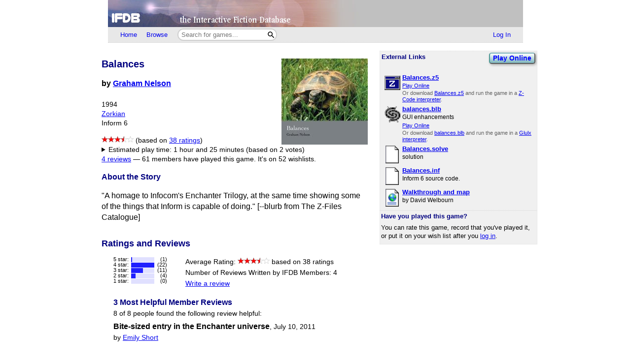

--- FILE ---
content_type: text/html; charset=utf-8
request_url: https://ifdb.org/viewgame?id=x6ne0bbd2oqm6h3a
body_size: 13960
content:
<html lang="en">
<head>
    <meta charset="utf-8">
    <link rel="apple-touch-icon" sizes="180x180" href="/favicons/apple-touch-icon.png">
    <link rel="icon" type="image/png" sizes="32x32" href="/favicons/favicon-32x32.png">
    <link rel="icon" type="image/png" sizes="16x16" href="/favicons/favicon-16x16.png">
    <link rel="manifest" href="/favicons/site.webmanifest">
    <link rel="shortcut icon" href="/favicon.ico">
    <meta name="theme-color" content="#000000">

   <link rel="search" type="application/opensearchdescription+xml"
         title="IFDB Search Plugin"
         href="https://ifdb.org/plugins/ifdb-opensearchdesc.xml">
   <script src="/ifdbutil.js?t=1736157376"></script>
   <meta name="description" content="IFDB is a game catalog and recommendation engine for Interactive Fiction, also known as Text Adventures. IFDB is a collaborative, wiki-style community project.  Members can contribute game listings, reviews, recommendations, and more.">
   <title>Balances - Details</title>
   <link rel="stylesheet" href="/ifdb.css?t=1755109851">   <script type="module" src="/viewgame.js?t=1731687198"></script><meta property="og:site_name" content="IFDB" /><meta property="og:type" content="website" /><meta property="og:url" content="https://ifdb.org/viewgame?id=x6ne0bbd2oqm6h3a" /><meta property="og:title" content="Balances" /><meta property="og:description" content="&quot;A homage to Infocom&#039;s Enchanter Trilogy, at the same time showing some of the things that Inform is capable of doing.&quot; [--blurb from The Z-Files Catalogue]" /><meta property="og:image" content="https://ifdb.org/coverart?id=x6ne0bbd2oqm6h3a&amp;version=12"/><link rel="canonical" href="https://ifdb.org/viewgame?id=x6ne0bbd2oqm6h3a" />
<script type="text/javascript" nonce="DAuPH7ER">
function checkReadMoreSections() {
    const windowHeight = window.outerHeight ?
        Math.min(window.innerHeight, window.outerHeight)
        : window.innerHeight;
    document.querySelectorAll('.readMore').forEach(section => {
        const expand = section.querySelector('.expand');
        if (!section.style.maxHeight && section.scrollHeight > windowHeight * 0.8) {
            expand.style.display = 'block';
        } else {
            expand.style.display = '';
        }
    })
}

addEventListener('resize', checkReadMoreSections);

addEventListener('DOMContentLoaded', () => {
    document.querySelectorAll('.readMore').forEach(section => {
        const expand = section.querySelector('.expand');
        const button = expand.querySelector('button');
        button.addEventListener('click', () => {
            expand.style.display = '';
            section.style.maxHeight = section.scrollHeight + 'px';
            section.addEventListener('transitionend', () => {
                section.style.maxHeight = 'max-content';
            });
        });
    });
    checkReadMoreSections();
})
</script>
   <script type="text/javascript" nonce="DAuPH7ER">
<!--

function ckboxGetObj(id)
{
    return document.getElementById('ckBox' + id);
}

function ckboxClick(id, onUpdateFunc)
{
    const elem = ckboxGetObj(id);
    if (onUpdateFunc)
        onUpdateFunc(id, elem.checked);
}
//-->
</script>
   <meta name="viewport" content="width=device-width, initial-scale=1.0">
   </head>
<body>

<div class="topctl">
    <a href="/" aria-label="Home">
        <div class="topbar"></div>
    </a>
    <div id="main-nav-wrapper" class="prerender-moderate">
        <nav id="main-nav" class="main-nav">
            <div class="nav-left">
                <a id="topbar-home" href="/">Home</a>
                <a id="topbar-browse" href="/search?browse">Browse</a>
                <form class= "searchbar-wrapper" method="get" action="/search" name="search" role="search">
                        <input id="topbar-searchbar" type="search" name="searchbar" placeholder="Search for games...">
                        <button id="topbar-search-go-button" aria-label="Search"></button>
                </form>
            </div>
            <div class="nav-right">
                <ul>
                                    <li><a id="topbar-login" class="login-link" href="/login?dest=home">Log In</a></li>
                                </ul>
            </div>
        </nav>
        </div>
</div>

<script nonce="DAuPH7ER">
    function ToggleMobileMenu() {
        document.querySelector('#main-nav ul').classList.toggle('mobile-hidden');
        document.querySelector('.login-link').classList.toggle('mobile-hidden');
        document.querySelectorAll('#mobile-menu-toggle-button img').forEach(item => item.classList.toggle('mobile-hidden'));
    }

    (()=> {

    // The mobile menu should be closed by default
    ToggleMobileMenu();

    // If javascript is enabled, un-hide the mobile menu button & add the 'mobile-menu' class to the main nav wrapper,
    const toggle = document.querySelector('#mobile-menu-toggle-button');
    if (toggle) {
        toggle.addEventListener('click', function () { ToggleMobileMenu(); });    
        toggle.classList.remove('hidden');
        document.querySelector('#main-nav-wrapper').classList.add('mobile-menu');
    }

})()

</script>

<div class="main">
<script type="text/javascript" nonce="DAuPH7ER">
<!--

function sendReviewVote(reviewID, vote)
{
    jsonSend(`reviewvote?id=${reviewID}&vote=${vote}`,
             `voteMsg_${reviewID}`,
             () => displayReviewVote(reviewID, vote));
}
function displayReviewVote(reviewID, vote)
{
    if (vote != null)
    {
        if (vote == "R")
        {
            document.getElementById("voteStat_" + reviewID).innerHTML = "";
            document.getElementById("voteRemove_" + reviewID).innerHTML = "";
        }
        else {
            document.getElementById("voteStat_" + reviewID).innerHTML =
                    "<br>(You voted "
                    + (vote == 'Y' ? "Yes" : "No")
                    + ")";
            document.getElementById("voteRemove_" + reviewID).innerHTML = "<a href=\"needjs\">Remove vote</a> &nbsp; ";
            document.getElementById("voteRemove_" + reviewID).querySelector('a').addEventListener('click', function (event) {
                event.preventDefault();
                sendReviewVote(reviewID, 'R');
            })
        }
    }
    else {
        document.getElementById("voteRemove_" + reviewID).innerHTML = "";
    }
}


var curPopupMenu = null;
function popVoteMenu(reviewID)
{
    closePopupMenu(null);
    curPopupMenu = document.getElementById("voteMenu_" + reviewID);
    curPopupMenu.style.display = "inline";
}

var oldDocMouseDown = document.onmousedown;
document.onmousedown = mdClosePopupMenu;
function mdClosePopupMenu(event)
{
    var targ;
    if (!event)
        event = window.event;
    if (event.target)
        targ = event.target;
    else if (event.srcElement)
        targ = event.srcElement;
    else if (targ.nodeType == 3)
        targ = targ.parentNode;
    while (targ != null && targ != curPopupMenu)
        targ = targ.parentNode;

    closePopupMenu(targ);
    if (oldDocMouseDown)
        oldDocMouseDown();
}
function closePopupMenu(targ)
{
    if (curPopupMenu)
    {
        if (targ != curPopupMenu)
        {
            curPopupMenu.style.display = "none";
            curPopupMenu.parentNode.style.display = "none";
            curPopupMenu.parentNode.style.display = "inline";
            curPopupMenu = null;
        }
    }
}
function popupMenuKey(e, id)
{
    var ch = (window.event || e.keyCode ? e.keyCode : e.which);
    if (ch == 27)
    {
        closePopupMenu(null);
        document.getElementById('voteMenuLink_' + id).focus();
        return false;
    }
    return true;
}

//-->
</script>
<style nonce="DAuPH7ER">
.reviews__moreOptions {
    display: inline;
    position: relative;
}
.reviews__voteMenu {
    display: none;
    position: absolute;
    left: 0px;
    z-index: 20000;
}
.reviews__separator {
    height: 1ex;
}
</style>
<div id='viewgame-body'>
<div class="downloadfloat">    <div class="readMore">
    <section class="downloads" id="externalLinks">
        <div>
              <h3>External Links</h3>
                    <div class='viewgame__foundGame'><a href="https://iplayif.com/?story=https%3A%2F%2Fifarchive.org%2Fif-archive%2Fgames%2Fzcode%2FBalances.z5" target="_blank" title="Play this game right now in your browser, using the Parchment interpreter. No installation is required." class="fancy-button viewgame__playOnline">Play Online</a><br></div>                 </div>

                   <ul class="downloadlist"><li><a href="https://ifarchive.org/if-archive/games/zcode/Balances.z5"><img class="fileIcon" src="fileformat?geticon=6"></a><div class='downloaditem'>
              <a href="https://ifarchive.org/if-archive/games/zcode/Balances.z5"><b>Balances.z5</b></a><br><div class='details'><a href='https://iplayif.com/?story=https%3A%2F%2Fifarchive.org%2Fif-archive%2Fgames%2Fzcode%2FBalances.z5'>Play Online</a></div><span class=fmtnotes>Or download <a href="https://ifarchive.org/if-archive/games/zcode/Balances.z5">Balances.z5</a> and run the game in a <a href="https://www.ifwiki.org/Z-code_interpreters">Z-Code interpreter</a>.</span></div></li><li><a href="https://ifarchive.org/if-archive/games/glulx/balances.blb"><img class="fileIcon" src="fileformat?geticon=29"></a><div class='downloaditem'>
              <a href="https://ifarchive.org/if-archive/games/glulx/balances.blb"><b>balances.blb</b></a><br><span class=dlnotes>GUI enhancements<br></span><div class='details'><a href='https://iplayif.com/?story=https%3A%2F%2Fifarchive.org%2Fif-archive%2Fgames%2Fglulx%2Fbalances.blb'>Play Online</a></div><span class=fmtnotes>Or download <a href="https://ifarchive.org/if-archive/games/glulx/balances.blb">balances.blb</a> and run the game in a <a href="https://www.ifwiki.org/Glulx_interpreters">Glulx interpreter</a>.</span></div></li><li><a href="https://ifarchive.org/if-archive/solutions/Balances.solve"><img class="fileIcon" src="fileformat?geticon=20"></a><div class='downloaditem'>
              <a href="https://ifarchive.org/if-archive/solutions/Balances.solve"><b>Balances.solve</b></a><br><span class=dlnotes>solution<br></span></div></li><li><a href="https://ifarchive.org/if-archive/games/source/inform/Balances.inf"><img class="fileIcon" src="fileformat?geticon=10"></a><div class='downloaditem'>
              <a href="https://ifarchive.org/if-archive/games/source/inform/Balances.inf"><b>Balances.inf</b></a><br><span class=dlnotes>Inform 6 source code.<br></span></div></li><li><a href="http://plover.net/~davidw/sol/b/balan94.html"><img class="fileIcon" src="fileformat?geticon=35"></a><div class='downloaditem'>
              <a href="http://plover.net/~davidw/sol/b/balan94.html"><b>Walkthrough and map</b></a><br><span class=dlnotes>by David Welbourn<br></span></div></li></ul>    </section>
    <div class="expand"><button>Read More</button></div>
    </div>

   
        <table class=gamerightbar>
   <tr>
      <td>
         <h3>Have you played this game?</h3>
            You can rate this game, record that you've played it, or put it on your wish list after you <a href="login?dest=viewgame?id=x6ne0bbd2oqm6h3a">log in</a>.      </td>
   </tr>
</table>

    </div>

<div class='viewgame__mainSummary'>
                 <p>
         <section id="viewgame__header" cellspacing=0 cellpadding=0 border=0>
                          <div class=coverart>

              <a href="/viewgame?coverart&id=x6ne0bbd2oqm6h3a&ldesc">
                 <style nonce='DAuPH7ER'>.coverart__img { max-width: 35vw; height: auto; }</style><img class='coverart__img' loading='lazy' srcset="/coverart?id=x6ne0bbd2oqm6h3a&thumbnail=175x175&version=12, /coverart?id=x6ne0bbd2oqm6h3a&thumbnail=263x263&version=12 1.5x, /coverart?id=x6ne0bbd2oqm6h3a&thumbnail=350x350&version=12 2x, /coverart?id=x6ne0bbd2oqm6h3a&thumbnail=525x525&version=12 3x" src="/coverart?id=x6ne0bbd2oqm6h3a&thumbnail=175x175&version=12" height=175 width=175 border=0 alt="">              </a>
           </div>
               
           <div>
              <h1>Balances</h1>

              <b>by <a href="search?searchfor=author%3AGraham+Nelson">Graham Nelson</a></b><br><br>
                  <div class=details>
                                          1994<br>                     <a href="search?searchfor=genre:Zorkian">Zorkian</a><br>                     Inform 6<br>                     <div class='viewgame__externalLinksAnchor viewgame__externalLinksDiv'><a href="https://iplayif.com/?story=https%3A%2F%2Fifarchive.org%2Fif-archive%2Fgames%2Fzcode%2FBalances.z5" target="_blank" title="Play this game right now in your browser, using the Parchment interpreter. No installation is required." class="fancy-button viewgame__playOnline">Play Online</a> | <a href='#externalLinks'>External Links</a></div>              </div>
           </div>
         </section>

                  <p>
         <div class=details>
            <span role='img' class='nobr' aria-label='3&frac12; Stars out of 5'><img height=13 src='/img/star-checked.svg'><img height=13 src='/img/star-checked.svg'><img height=13 src='/img/star-checked.svg'><picture><source srcset='/img/dark-images/star-half-checked.svg' media='(prefers-color-scheme: dark)'><img height=13 class='star-half-checked' src='/img/star-half-checked.svg'></picture><picture><source srcset='/img/dark-images/star-unchecked.svg' media='(prefers-color-scheme: dark)'><img height=13 class='star-unchecked' src='/img/star-unchecked.svg'></picture></span> (based on <a href="viewgame?id=x6ne0bbd2oqm6h3a&ratings" title="View all ratings and reviews for this game">38 ratings</a>)<br><details><summary>Estimated play time: 1 hour and 25 minutes (based on 2 votes)</summary><br>Members voted for the following times for this game:<ul><li><strong>1 hour and 15 minutes</strong> — <a href='showuser?id=1qiuugqh4572tjuv'>Bluegreen</a></li><li><strong>1 hour and 30 minutes</strong> — <a href='showuser?id=z68pyjv4lq0jhjsz'>o0pyromancer0o</a></li></ul></details><a href="viewgame?id=x6ne0bbd2oqm6h3a&reviews">4 reviews</a> &mdash; <a id=playlistCount href='whoselist?game=x6ne0bbd2oqm6h3a&type=playlist' class='silent'>61 members have played this game.</a> <a id=wishlistCount href='whoselist?game=x6ne0bbd2oqm6h3a&type=wishlist' class='silent'>It's on 52 wishlists.</a><script type="text/javascript" nonce="DAuPH7ER">
<!--
function updatePlaylistCount(n)
{
    if (n === null || n === undefined)
        return;
    document.getElementById("playlistCount").innerHTML =
        "" + (n == 0 ? "No" : n) + " member" + (n == 1 ? " has" : "s have")
        + " played this game.";
}
function updateWishlistCount(n)
{
    if (n === null || n === undefined)
        return;
    document.getElementById("wishlistCount").innerHTML =
        (n == 0 ? "It's not on any wish lists yet" :
         "It's on " + n + " wishlist" + (n == 1 ? "." : "s."));
}
</script>
         </div>

         <h3>About the Story</h3>
         <div class="readMore"><p>&quot;A homage to Infocom&#039;s Enchanter Trilogy, at the same time showing some of the things that Inform is capable of doing.&quot; [--blurb from The Z-Files Catalogue]</p>
            <div class="expand"><button>Read More</button></div>
        </div>

</div>


         <a name='memberReviews'></a><h2>Ratings and Reviews</h2><div class=indented><style nonce='DAuPH7ER'>
.viewgame__histogramEnd { padding-left: 2em; }
</style>
<table border=0 cellspacing=0 cellpadding=0><tr valign=top><td valign=top><table class=ratingHistogram border=0 cellspacing=0 cellpadding=0><tr><td>5&nbsp;star:</td><td><div class=ratingHistoBox><div class='ratingHistoBar ratingHistoBar5'><style nonce='DAuPH7ER'>
.ratingHistoBar5 { width: 4%; }
</style>
</div></div></td><td align=right>(1)</td></tr><tr><td>4&nbsp;star:</td><td><div class=ratingHistoBox><div class='ratingHistoBar ratingHistoBar4'><style nonce='DAuPH7ER'>
.ratingHistoBar4 { width: 100%; }
</style>
</div></div></td><td align=right>(22)</td></tr><tr><td>3&nbsp;star:</td><td><div class=ratingHistoBox><div class='ratingHistoBar ratingHistoBar3'><style nonce='DAuPH7ER'>
.ratingHistoBar3 { width: 50%; }
</style>
</div></div></td><td align=right>(11)</td></tr><tr><td>2&nbsp;star:</td><td><div class=ratingHistoBox><div class='ratingHistoBar ratingHistoBar2'><style nonce='DAuPH7ER'>
.ratingHistoBar2 { width: 18%; }
</style>
</div></div></td><td align=right>(4)</td></tr><tr><td>1&nbsp;star:</td><td><div class=ratingHistoBox><div class='ratingHistoBar ratingHistoBar1'><style nonce='DAuPH7ER'>
.ratingHistoBar1 { width: 0%; }
</style>
</div></div></td><td align=right>(0)</td></tr></table></td><td class="viewgame__histogramEnd" valign=top><div class=details>Average Rating: <span role='img' class='nobr' aria-label='3&frac12; Stars out of 5'><img height=13 src='/img/star-checked.svg'><img height=13 src='/img/star-checked.svg'><img height=13 src='/img/star-checked.svg'><picture><source srcset='/img/dark-images/star-half-checked.svg' media='(prefers-color-scheme: dark)'><img height=13 class='star-half-checked' src='/img/star-half-checked.svg'></picture><picture><source srcset='/img/dark-images/star-unchecked.svg' media='(prefers-color-scheme: dark)'><img height=13 class='star-unchecked' src='/img/star-unchecked.svg'></picture></span> based on 38 ratings<br>Number of Reviews Written by IFDB Members: 4<br></div><div class=details><a href="review?id=x6ne0bbd2oqm6h3a&userid=">Write a review</a></div></td></tr></table><h3>3 Most Helpful Member Reviews</h3><div class=smallhead><div class=details>8 of
                  8 people found the following review helpful:
                 </div></div> <b>Bite-sized entry in the Enchanter universe</b><span class=details>, <a class="silent" href="viewgame?id=x6ne0bbd2oqm6h3a&review=14308" title="Direct link to this review">July 10, 2011</a></span><br><div class=smallhead><div class=details>by <a href="showuser?id=4onqcn9pq2wtd3vb">Emily Short</a></div></div><style nonce='DAuPH7ER'>.review__body { max-width: 60ch; }</style><div class="readMore review__body" ><p>Balances is a relatively short, old-fashioned puzzle game set in the world of the <a href="viewgame?id=vu4xhul3abknifcr">Enchanter</a> series and riffing on <a href="viewgame?id=wqsmrahzozosu3r">Spellbreaker</a> in particular: the player must find scrolls, learn their spells, and cast them in order to collect white cubes. It shares a number of design characteristics with those games: rooms represent fairly large open spaces, there are more animal NPCs than humans to interact with, and a loose, playful approach to world-building means that the various areas don&#039;t have a great deal to do with one another. <br> <br>The puzzles are not all fair by modern standards, and it&#039;s easy to lock yourself out of winning by doing things in the wrong order. <span class="spoilerButton" id="a_spoiler0">(<a href="#" data-num='0'>Spoiler - click to show</a>)</span><span class="hiddenSpoiler" id="s_spoiler0">In particular, avoid taking any lottery tickets from the barker until you&#039;re sure you&#039;ve found out everything from him that you need to know.</span> One or two discoveries also require the player to act in somewhat counter-intuitive ways. <span class="spoilerButton" id="a_spoiler1">(<a href="#" data-num='1'>Spoiler - click to show</a>)</span><span class="hiddenSpoiler" id="s_spoiler1">The fourth cube can only be found if the player casts a spell he has reason to think will be dangerous.</span>  <br> <br>Fairness was arguably not the game&#039;s paramount concern when it was written, however. Balances was released as a source example, showing how to do tasks that were technically virtuosic at the time, such as allowing the player to name objects and subsequently refer to them by name and usefully parsing numbers from a wide range. (Modern systems make most of these very much easier, but at the time these effects were not easy to accomplish.) <br> <br>For players who have fond feelings towards the Enchanter series, however, Balances offers good value as a game. Several of the puzzles are quite clever, the effects of the various spells are entertainingly applied, and there&#039;s a very satisfying twist on the spellcasting mechanic from the original games. <span class="spoilerButton" id="a_spoiler2">(<a href="#" data-num='2'>Spoiler - click to show</a>)</span><span class="hiddenSpoiler" id="s_spoiler2">The lleps spell reverses the effect of any existing spell, so your spell book is essentially twice as effective as it seems.</span> Moreover, the unfairness is mitigated somewhat by the fact that the game is so small and there are only so many things the player can reasonably try to do.
<script type="text/javascript" nonce="DAuPH7ER">
function showSpoiler(id) { document.getElementById("a_spoiler" + id).style.display = "none";document.getElementById("s_spoiler" + id).style.display = "inline";};
document.currentScript.parentElement.querySelectorAll('.spoilerButton a').forEach(function (link) {
  link.addEventListener('click', function (event) {
    event.preventDefault();
    showSpoiler(event.target.dataset.num);
  });});//-->
</script></p><div class="expand"><button>Read More</button></div></div><div class=smallfoot><span class=details>You can <a href="login?dest=viewgame%3Fid%3Dx6ne0bbd2oqm6h3a%26review%3D14308">log in</a> to rate this review, mute this user, or add a comment.</span></div><br><div class=smallhead><div class=details>3 of
                  3 people found the following review helpful:
                 </div></div><span role='img' class='nobr' aria-label='3 Stars out of 5'><img height=13 src='/img/star-checked.svg'><img height=13 src='/img/star-checked.svg'><img height=13 src='/img/star-checked.svg'><picture><source srcset='/img/dark-images/star-unchecked.svg' media='(prefers-color-scheme: dark)'><img height=13 class='star-unchecked' src='/img/star-unchecked.svg'></picture><picture><source srcset='/img/dark-images/star-unchecked.svg' media='(prefers-color-scheme: dark)'><img height=13 class='star-unchecked' src='/img/star-unchecked.svg'></picture></span> <b>A short game to demonstrate Inform's abilities. Based on the Enchanter series.</b><span class=details>, <a class="silent" href="viewgame?id=x6ne0bbd2oqm6h3a&review=31308" title="Direct link to this review">July 23, 2015<span title="This review was last edited on August 6, 2015">*</span></a></span><br><div class=smallhead><div class=details>by <a href="showuser?id=nufzrftl37o9rw5t">MathBrush</a></div><div class=details>Related reviews: <a href="allreviews?id=nufzrftl37o9rw5t&tag=about+2+hours">about 2 hours</a></div></div><style nonce='DAuPH7ER'>.review__body { max-width: 60ch; }</style><div class="readMore review__body" ><p>&#039;Balances&#039; is a short game based on Infocom&#039;s celebrated Enchanter series. In fact, the opening area is directly based on the sample walkthrough in the manual of the original Enchanter game. <br> <br>This game demonstrates some of Inform&#039;s best abilities: indistinguishable objects, games involving large numbers, magical spells that interact with each other, a balance that weighs different objects, etc. <br> <br>The game is relatively fun, but short and without a coherent plot. It can be a good introduction to the Enchanter series for those who aren&#039;t sure about Infocom games. <br> <br>Graham Nelson wrote a longer game with similar elements: The meteor, the stone, and a long glass of sherbet. Those who like this game should definitely try the longer Meteor game.</p><div class="expand"><button>Read More</button></div></div><small><i>* This review was last edited on August 6, 2015</i></small><div class=smallfoot><span class=details>You can <a href="login?dest=viewgame%3Fid%3Dx6ne0bbd2oqm6h3a%26review%3D31308">log in</a> to rate this review, mute this user, or add a comment.</span></div><br><div class=smallhead><div class=details>2 of
                  2 people found the following review helpful:
                 </div></div><span role='img' class='nobr' aria-label='2 Stars out of 5'><img height=13 src='/img/star-checked.svg'><img height=13 src='/img/star-checked.svg'><picture><source srcset='/img/dark-images/star-unchecked.svg' media='(prefers-color-scheme: dark)'><img height=13 class='star-unchecked' src='/img/star-unchecked.svg'></picture><picture><source srcset='/img/dark-images/star-unchecked.svg' media='(prefers-color-scheme: dark)'><img height=13 class='star-unchecked' src='/img/star-unchecked.svg'></picture><picture><source srcset='/img/dark-images/star-unchecked.svg' media='(prefers-color-scheme: dark)'><img height=13 class='star-unchecked' src='/img/star-unchecked.svg'></picture></span> <b>An example both positive and negative</b><span class=details>, <a class="silent" href="viewgame?id=x6ne0bbd2oqm6h3a&review=82969" title="Direct link to this review">November 16, 2024</a></span><br><div class=smallhead><div class=details>by <a href="showuser?id=8tqtppvpzluoq2jf">OtisTDog</a></div></div><style nonce='DAuPH7ER'>.review__body { max-width: 60ch; }</style><div class="readMore review__body" ><p><I>Balances</I> is labeled as a demo for Inform 6 (originally developed for Inform 5), and was distributed as such along with its source code when the language was in its early stages of adoption. Magnus Olsson notes in his review that discussion of the game (for it was widely regarded as a small game instead of a demo) produced &quot;the first big flamewar of rec.arts.int-fiction&quot; due to the &quot;enormous&quot; debate over the fairness of its puzzles. <br> <br>It is interesting that the copyright notice for the game lists the years 1994, 1995 and 1996. I assume that release 1 made its debut in 1994. The following year saw the release of Nelson&#039;s influential essay &quot;The Craft of Adventure,&quot; which includes his famed Bill of Player&#039;s Rights. <br> <br>What I&#039;m finding most surprising is the contrast between the two. I wonder how much the debate over this not-quite-game directly shaped Nelson&#039;s views about what constitutes fairness. There are several direct contradictions between the game itself and the Bill, namely: <br> <br><B>2. Not to be given horribly unclear hints</B> -- <span class="spoilerButton" id="a_spoiler3">(<a href="#" data-num='3'>Spoiler - click to show</a>)</span><span class="hiddenSpoiler" id="s_spoiler3">The historical note from Olsson suggests that this one is arguable. I can&#039;t cite anything that qualifies unambiguously, but I can say that I did not find the &quot;critical puzzle that hinges on a pun&quot; to be &quot;delightful.&quot;</span> <br> <br><B>3. To be able to win without experience of past lives</B> -- <span class="spoilerButton" id="a_spoiler4">(<a href="#" data-num='4'>Spoiler - click to show</a>)</span><span class="hiddenSpoiler" id="s_spoiler4">This may be technically true about <I>Balances</I>, but it seems extremely unlikely in practice. Showing up at the temple and learning after the fact that each cube should have been marked on acquisition (specifically, with their circumstance of origin) was not amusing, though in theory I could have marked them then and then taken 100+ moves to try all combinations. Perhaps those more familiar with <I>Spellbreaker</I> would have found it natural to do this immediately.</span> <br> <br><B>4. To be able to win without knowledge of future events</B> -- <span class="spoilerButton" id="a_spoiler5">(<a href="#" data-num='5'>Spoiler - click to show</a>)</span><span class="hiddenSpoiler" id="s_spoiler5">See #3 above.</span> <br> <br><B>5. Not to have the game closed off without warning</B> -- <span class="spoilerButton" id="a_spoiler6">(<a href="#" data-num='6'>Spoiler - click to show</a>)</span><span class="hiddenSpoiler" id="s_spoiler6">I hope that when you read &#039;Now the furniture is matchwood...&#039; in the opening room you decided to &gt;X FURNITURE instead of &gt;X MATCHWOOD, or you might have gotten the impression that no such object was implemented, as is the case for just about every other scenery object. If you didn&#039;t, and you later &gt;RIDE HORSE, then congratulations -- you have closed off the game! It&#039;s possible to get back to the starting location after the horse only if one has done this, in which case there is no need to do so.</span> <br> <br><B>6. Not to need to do unlikely things</B> -- <span class="spoilerButton" id="a_spoiler7">(<a href="#" data-num='7'>Spoiler - click to show</a>)</span><span class="hiddenSpoiler" id="s_spoiler7">To get the most difficult cube, one must take pains to win a stuffed pink elephant, then use a reversed spell on it to try to make it dangerous. Why would anyone be motivated to do that except by metalogic? Also, there is a sharp contrast between the Bill&#039;s advice that &#039;If you intend the player to stay somewhere for a while, put something intriguing there.&#039; and the need to wait an indeterminate amount of time on an empty road to get a key item.</span> <br> <br><B>9. To be allowed reasonable synonyms</B> --  <span class="spoilerButton" id="a_spoiler8">(<a href="#" data-num='8'>Spoiler - click to show</a>)</span><span class="hiddenSpoiler" id="s_spoiler8">See #5 above. Also, I spent a frustrating span trying to figure out how to refer to the numbered tickets, which must have the form &gt;TAKE TICKET 1234 instead of just &gt;TAKE 1234.</span> <br> <br>Notably, at the tail end of the Bill, Nelson admits via footnote that &quot;[L]ike any good dictator, I prefer drafting constitutions to abiding by them.&quot; Perhaps the disagreement between theory and practice was intentional. (I can&#039;t quite buy into the &quot;it was only ever just a demo&quot; argument; compare and contrast with other early Inform demo programs such as &quot;Toyshop,&quot; which make no pretense of being games.) <br> <br>In the context of its original release, <I>Balances</I> was surely a marvel -- a vignette of Infocom-level quality IF demonstrating techniques that recreated classic gameplay and which would become widely emulated. Olsson&#039;s contemporary advice to &quot;current and future IF authors,&quot; which urges them to &quot;<B>not</B> to use this spellcasting system in their games,&quot; is ironic in view of the numerous Infocom-style spellcasting games that were released in the wake of <I>Balances</I>, many of which no doubt cribbed from the example of its source code. Nelson&#039;s Bill of Player&#039;s Rights also became hugely influential, shifting trends in the direction of the modern &quot;player-friendly&quot; style very early on in the hobbyist era. My two-star rating reflects the very uneven quality of <I>Balances</I> as a game, which is handily surpassed by any of Nelson&#039;s better-known titles. Though I&#039;d recommend this work as an object of study for its historical significance (and for its source code, which is beautifully direct and compact), its value as a game is dubious. <br> <br>[Side note: <I>Balances</I> release 5 was constantly crashing for me under Gargoyle (i.e. the Bocfel interpreter), though admittedly my version is a bit out of date. I had to play it in Frotz, which produced several error warnings but did not crash.]
<script type="text/javascript" nonce="DAuPH7ER">
document.currentScript.parentElement.querySelectorAll('.spoilerButton a').forEach(function (link) {
  link.addEventListener('click', function (event) {
    event.preventDefault();
    showSpoiler(event.target.dataset.num);
  });});//-->
</script></p><div class="expand"><button>Read More</button></div></div><div class=smallfoot><span class=details>You can <a href="login?dest=viewgame%3Fid%3Dx6ne0bbd2oqm6h3a%26review%3D82969">log in</a> to rate this review, mute this user, or add a comment.</span></div><br><div class=details><a href="viewgame?id=x6ne0bbd2oqm6h3a&reviews">
                      See All 4 Member Reviews</a></div><br></div><h2>2 Off-Site Reviews</h2><div class='indented readMore'><h3><a href="https://web.archive.org/web/20110100000000/https://www.wurb.com/if/game/28" title="Go to Baf's Guide to the IF Archive">Baf's Guide</a></h3><div class=smallhead><span role='img' class='nobr' aria-label='4 Stars out of 5'><img height=13 src='/img/star-checked.svg'><img height=13 src='/img/star-checked.svg'><img height=13 src='/img/star-checked.svg'><img height=13 src='/img/star-checked.svg'><picture><source srcset='/img/dark-images/star-unchecked.svg' media='(prefers-color-scheme: dark)'><img height=13 class='star-unchecked' src='/img/star-unchecked.svg'></picture></span><br></div><p>A small unofficial sequel to Infocom&#039;s <CITE>Enchanter</cite> trilogy,  based partly on their sample transcripts and partly on the need for a  better look at the last four cubes in <CITE>Spellbreaker</cite>.  The  main reason this game was written was to show off the more advanced  features of Inform, such as dynamic vocabulary and indistinguishable  objects.  It&#039;s still a pretty good little game in its own right, with  loads of clever spellcasting.  One required action is completely  motivationless and somewhat suicidal, but you might hit on it if  you try things just to see what happens.<p><i>-- Carl Muckenhoupt</i><p><span class=xsrc><a href="http://www.spagmag.org/">SPAG</a></span><br><b>The Game That Wasn't / The Little Demo That Could</b><br>If this game is &quot;nothing but a demo,&quot; then it is certainly one of the most ambitious and playable demos ever written; the fact that so many people played it as a game, never noticed the demo aspect, started criticizing it as any other game, and seemed to have difficulty believing the author when he told them it was just a demo, makes a very clear point.  On the other hand, some aspects of the game, which would be serious flaws had it been intended as a game, are quite natural in a demo, at least in retrospect - but we&#039;re of course all blessed with 20/20 hindsight.  Be that as it may: game or demo, &quot;Balances&quot; is in many ways a very attractive piece of IF, with great charm. <br>-- <i>Magnus Olsson</i><br><span class=details><a href="http://www.spagmag.org/archives/b.html#balances">See the full review</a></span><div class=expand><button>Read More</button></div></div><h2><a name="tags"></a>Tags</h2><div class=indented>


<style nonce="DAuPH7ER">
    .viewgame__commonTags { margin-left: 1ex; }
    #myTagList { margin-right: 1ex; }
    #tagStatusSpan { margin-left: 1ex; }
    .viewgame__tagEditorContainer { position:relative;height:0px; }
    .viewgame__tagEditorHeader {
        position:relative;
        padding:2px;
        font-size:80%;
        text-align:center;
    }
    .viewgame__cancel {
        position:absolute;
        top:2px;
        right:0px;
        text-align:right;
    }
    #tagEditor form[name=tagForm], #tagDeletor form[name=tagForm] {
        padding:1ex 1ex 0.5ex 1ex;
        margin:0;
    }
    #editTagTable, #deleteTagTable {
        font-size:85%;
    }
    #myTagFld, #viewgame-add-tags-button {
        vertical-align: middle;
    }
    #viewgame-save-tags-button, #viewgame-save-tags-button-delete {
        margin-top: 1ex;
    }
</style>

<p><span id="tagPre" class=details></span>
<span class='details viewgame__commonTags'>
   - <a href="/showtags?cloud=1&limit=100">View the most common tags</a>
   (<a href="help-tags" target="IFDBHelp"><script nonce='DAuPH7ER'>
document.currentScript.parentElement.addEventListener('click', function (event) {
var result = (function(){ helpWin('help-tags');return false; }).apply(event.target);
if (result === false) event.preventDefault();
});
</script>What's a tag?</a>)
</span></p>
<style nonce="DAuPH7ER">
    .tagTable__container { max-width: 100%; }
</style>
<div class="readMore tagTable__container">
    <div id="tagTable" border=0 class=tags></div>
    <div class="expand"><button>Read More</button></div>
</div>
<span class=details>(<a href="login?dest=viewgame?id=x6ne0bbd2oqm6h3a%23tags">Log in</a> to add your own tags)</span>
<div class="viewgame__tagEditorContainer">
   <div id="tagEditor">
      <div class='viewgame__tagEditorHeader'>
         <div>
            <b>Edit Tags</b>
         </div>
         <div class='viewgame__cancel'>
            <a href="needjs">Cancel<img src="img/blank.gif"
                  class="popup-close-button"></a>
         </div>
      </div>
      <form name="tagForm" class="edittagsform" data-tag-button="add">
         <script type="text/javascript" nonce="DAuPH7ER">
          document.currentScript.parentElement.addEventListener('submit', function (event) {
            event.preventDefault();
            addTags();
          })
        </script>
        <span class=details>
         <a href="/search?tag" target="_blank">Search all tags on IFDB</a> | <a href="/showtags" target="_blank">View all tags on IFDB</a>
        </span>
        <br><br>
         <span class=details>Tags you added are shown below with
            checkmarks.  To remove one of your tags, simply
            un-check it.
         </span>
         <table id="editTagTable" border=0 class=tags>
         </table>
         <br>
         <span class=details>
         Enter new tags here (use commas to separate tags):<br>
         </span>
         <input type=text size=50 id="myTagFld">
         <button class="fancy-button"
            id="viewgame-add-tags-button"
            name="addTags">Add</button>
        <br>
         <button src="img/blank.gif" class="fancy-button"
            id="viewgame-save-tags-button"
            name="saveTags">Save Changes</button>
      </form>
   </div>
</div>

<div class="viewgame__tagEditorContainer">
<div id="tagDeletor">
<div class='viewgame__tagEditorHeader'>
<div>
   <b>Delete Tags</b>
</div>
<div class='viewgame__cancel'>
   <a href="needjs">Cancel<img src="img/blank.gif"
         class="popup-close-button"></a>
</div>
</div>
<form name="tagForm" data-tag-button="add">
<span class=details></span>
<table id="deleteTagTable" border=0 class=tags>
</table>
<button class="fancy-button"
   id="viewgame-save-tags-button-delete"
   name="saveTags">Save Changes</button>
</form>
</div>
</div>

<script type="module" nonce="DAuPH7ER">
import {initTagTable} from './viewgame.js';

var dbTagList = [{"tag":"afterlife","tagcnt":1,"gamecnt":33,"isMine":0},{"tag":"balance puzzle","tagcnt":1,"gamecnt":1,"isMine":0},{"tag":"cave","tagcnt":1,"gamecnt":48,"isMine":0},{"tag":"cover art","tagcnt":1,"gamecnt":1748,"isMine":0},{"tag":"cyclops","tagcnt":1,"gamecnt":6,"isMine":0},{"tag":"featureless white cubes","tagcnt":1,"gamecnt":2,"isMine":0},{"tag":"horse","tagcnt":1,"gamecnt":17,"isMine":0},{"tag":"I5 source available","tagcnt":1,"gamecnt":7,"isMine":0},{"tag":"I6 source available","tagcnt":1,"gamecnt":234,"isMine":0},{"tag":"infocom related","tagcnt":1,"gamecnt":7,"isMine":0},{"tag":"last lousy point","tagcnt":1,"gamecnt":23,"isMine":0},{"tag":"magic","tagcnt":2,"gamecnt":296,"isMine":0},{"tag":"magic system","tagcnt":1,"gamecnt":22,"isMine":0},{"tag":"parser","tagcnt":1,"gamecnt":1889,"isMine":0},{"tag":"puzzles","tagcnt":1,"gamecnt":106,"isMine":0},{"tag":"score","tagcnt":1,"gamecnt":251,"isMine":0},{"tag":"snake","tagcnt":1,"gamecnt":19,"isMine":0},{"tag":"source available","tagcnt":1,"gamecnt":777,"isMine":0},{"tag":"spells","tagcnt":2,"gamecnt":32,"isMine":0},{"tag":"walkthrough","tagcnt":1,"gamecnt":1995,"isMine":0},{"tag":"Zork","tagcnt":2,"gamecnt":38,"isMine":0}];

initTagTable("x6ne0bbd2oqm6h3a", dbTagList, );
//-->
</script>
</div>         <h2>Game Details</h2>
         <div class=indented>
            <span class=notes>
               Language: English (en)<br>               First Publication Date: September 12, 1994<br>               Current Version: 5<br>
               License: Freeware<br>               Development System: <a href="search?searchfor=system:Inform+6">Inform 6</a><br>               <a href="help-forgiveness" target="IFDBHelp"><script nonce='DAuPH7ER'>
document.currentScript.parentElement.addEventListener('click', function (event) {
var result = (function(){ helpWin('help-forgiveness');return false; }).apply(event.target);
if (result === false) event.preventDefault();
});
</script>Forgiveness Rating</a>: Cruel<br>               <div id="ifwiki-link" class="displayNone"><a href="https://www.ifwiki.org/">IFWiki</a>: <a href="https://www.ifwiki.org/index.php?title=IFID:ZCODE-4-960508-14D4">Balances</a><br></div>                        <script type="module" nonce="DAuPH7ER">
                            if (await check_ifid_in_ifwiki("ZCODE-4-960508-14D4")) {
                                document.getElementById("ifwiki-link").style.display = "initial";
                            }
                        </script>
                                       <a href="help-bafs" target="IFDBHelp"><script nonce='DAuPH7ER'>
document.currentScript.parentElement.addEventListener('click', function (event) {
var result = (function(){ helpWin('help-bafs');return false; }).apply(event.target);
if (result === false) event.preventDefault();
});
</script>Baf's Guide ID</a>:
                     <a class=silent
                      href="https://web.archive.org/web/20110100000000/http://www.wurb.com/if/game/28"
                        title="Go to the Baf's Guide listing for this game">
                        28</a>
                     <br>
            </span>
            <table border=0 cellpadding=0 cellspacing=0>
        <tr><td><span class=notes><a href="help-ifid" target="IFDBHelp"><script nonce='DAuPH7ER'>
document.currentScript.parentElement.addEventListener('click', function (event) {
var result = (function(){ helpWin('help-ifid');return false; }).apply(event.target);
if (result === false) event.preventDefault();
});
</script>IFID</a>s:&nbsp;</span></td>
        <td><span class=notes>ZCODE-4-960508-14D4</span></td></tr><tr><td></td><td><span class=notes>GLULX-5-961216-D9CE7EE9</span></td></tr><tr><td></td><td><span class=notes>ZCODE-5-961216-A7BC</span></td></tr><tr><td></td><td><span class=notes>ZCODE-5-961216-FE5F</span></td></tr></table>            <span class=notes>
              <a href="help-tuid" target="IFDBHelp"><script nonce='DAuPH7ER'>
document.currentScript.parentElement.addEventListener('click', function (event) {
var result = (function(){ helpWin('help-tuid');return false; }).apply(event.target);
if (result === false) event.preventDefault();
});
</script>TUID</a>:
                 x6ne0bbd2oqm6h3a            </span><br>

            <br><span class=notes>Makes reference to <a href="viewgame?id=wqsmrahzozosu3r"><i>Spellbreaker</i></a>, by Dave Lebling</span><br><br><span class=notes>Referenced in:</span><br><div class="indented"><span class=notes><a href="viewgame?id=q8y5zup88c9hu499"><i>Being Andrew Plotkin</i></a>, by J. Robinson Wheeler</span><br><span class=notes><a href="viewgame?id=zsqw24sq49w6et3q"><i>Easter Egg Hunt 2020</i></a>, by David Welbourn</span><br><span class=notes><a href="viewgame?id=o6kvclutag67skou"><i>Scroll Thief</i></a>, by Daniel M. Stelzer</span><br><span class=notes><a href="viewgame?id=5xpygvyn0oyt401b"><i>SpAdventure</i></a>, by Jay Walton</span><br></div>
         </div><h2><i>Balances</i> on IFDB</h2><div class=indented><h3>Recommended Lists</h3><i>Balances</i> appears in the following Recommended Lists:<div class=indented><p><a href="viewlist?id=kqf6wkoqbon5e9sg"><b>The Great Underground Empire</b></a> by <a href="showuser?id=cgrr1ffwyk69palk">Walter Sandsquish</a><br><span class=notes>Zork, the first commercially-successful adventure game, spawned a prequel, several sequels, and a slew of homages and pastiches, all of which were set in or around the whimsically-anachronistic land of swords-and-sorcery, the Great...</span><p><a href="viewlist?id=srj18wlob518a8ew"><b>spingly's favourite games</b></a> by <a href="showuser?id=cxbmx1odsypqp0nf">Spingly</a><br><span class=notes>not too difficult and/or with mechanics or storylines that i found compelling    My comments aim to provide a brief summary with rough suitability ratings</span><p><a href="viewlist?id=bfkl50xb9lpsau66"><b>Games I'd like to play</b></a> by <a href="showuser?id=5e3knlxdt79l4hf3">emigre</a><br><span class=notes></span><p><span class=details><a href="alllists?game=x6ne0bbd2oqm6h3a">See all lists mentioning this game</a></span></div><h3>Polls</h3>The following polls include votes for <i>Balances</i>:<div class=indented><p><a href="poll?id=1llmdjrhgmmgux7b"><b>magic systems / accurate time travel</b></a> by <a href="showuser?id=33kee6y1gt10mefj">Cygnus</a><br><span class=notes>I recently played Never Gives Up Her Dead by Mathbrush, and I loved it a lot. I especially loved the magic part in a certain part, and I&#039;ve previously played The Wand and loved that to pieces. I also love researching time travel and I...</span><p><a href="poll?id=iykng6sgsd7w7yv"><b>All the Pretty Sources</b></a> by <a href="showuser?id=9k1wi1rc7qphxchl">Jeremy Freese</a><br><span class=notes>IF games that have source code available that you&#039;d hold up as an example of what good looking source code is supposed to look like.  (I was motivated to post this by wanting to study some I7 source, but actually pretty source from other...</span><p><a href="poll?id=n66wfvotp7vpl5e8"><b>Games with good magic system</b></a> by <a href="showuser?id=i0hppwsrs84k6pd1">RedHatter</a><br><span class=notes>I&#039;m looking for some games with a good magic system. Doesn&#039;t have to be at brilliant as <a href="viewgame?id=p0cizeb3kiwzlm2p">Savoir-Faire</a> but consistency would be nice.</span><p><span class=details><a href="allpolls?game=x6ne0bbd2oqm6h3a">See all polls with votes for this game</a></span></div></div>
<h2>RSS Feeds</h2>
<a class="rss-icon" href="viewgame?id=x6ne0bbd2oqm6h3a&reviews&rss">
    New member reviews</a>
<br><a class="rss-icon" href="viewgame?id=x6ne0bbd2oqm6h3a&downloads&rss">
    Updates to external links</a>
<br><a class="rss-icon" href="viewgame?id=x6ne0bbd2oqm6h3a&news&rss">
    All updates to this page</a>

<br clear=all><br>
           <hr class=dots>
           <span class=notes>
              <i>This is version 12 of this page, edited by <a href="showuser?id=8tqtppvpzluoq2jf">OtisTDog</a>
                 on 15 November 2024 at 11:13pm.</i>
              - <a href="viewgame?history&id=x6ne0bbd2oqm6h3a">View Update History</a>
              - <a href="editgame?&id=x6ne0bbd2oqm6h3a">Edit This Page</a>
              - <a href="editnews?type=G&source=x6ne0bbd2oqm6h3a">Add a News Item</a>
              - <a href="delgame?id=x6ne0bbd2oqm6h3a">Delete This Page</a>
           </span></div>
<div class="footer prerender-moderate">
<a class="nav" id="footer-home" href="/">IFDB Home</a> |
<a class="nav" id="footer-contact" href="/contact">Contact Us</a> |
<a class="nav" id="footer-coc" href="/code-of-conduct">Code of Conduct</a> |
<a class="nav" id="footer-tos" href="/tos">Terms of Service</a> |
<a class="nav" id="footer-privacy" href="/privacy">Privacy</a> |
<a class="nav" id="footer-copyright" href="/copyright">Copyrights &amp; Trademarks</a> |
<a class="nav" id="footer-api" href="/api/">API</a>
<div class="iftf-donation">
    <div>
        <a href="https://iftechfoundation.org/"><img class="iftf invert" alt="Interactive Fiction technology Foundation" src="/img/iftf-logo.svg"></a>
    </div>
    <div>
        IFDB is managed by the <a href="https://iftechfoundation.org/">Interactive Fiction Technology Foundation</a>.
        It is funded by <a href="https://iftechfoundation.org/give/">the donations of IF supporters like you</a>.
        All donations go to support the operation of this web site and IFTF's other services.
        <form action="https://www.paypal.com/donate" method="post" target="_top">
            <input type="hidden" name="hosted_button_id" value="2CZJEA3PXM3QS" />
            <input class="Donate" type="submit" value="Donate with PayPal">
        </form>
    </div>
</div>
</div>

</div>
<script defer src="https://static.cloudflareinsights.com/beacon.min.js/vcd15cbe7772f49c399c6a5babf22c1241717689176015" integrity="sha512-ZpsOmlRQV6y907TI0dKBHq9Md29nnaEIPlkf84rnaERnq6zvWvPUqr2ft8M1aS28oN72PdrCzSjY4U6VaAw1EQ==" nonce="DAuPH7ER" data-cf-beacon='{"version":"2024.11.0","token":"1b1fba2d80fa481b88a08a27b9f2ee55","r":1,"server_timing":{"name":{"cfCacheStatus":true,"cfEdge":true,"cfExtPri":true,"cfL4":true,"cfOrigin":true,"cfSpeedBrain":true},"location_startswith":null}}' crossorigin="anonymous"></script>
</body>
</html>



--- FILE ---
content_type: image/svg+xml
request_url: https://ifdb.org/img/rss.svg
body_size: 106
content:
<?xml version="1.0"?>
<!DOCTYPE svg PUBLIC "-//W3C//DTD SVG 1.1//EN" "http://www.w3.org/Graphics/SVG/1.1/DTD/svg11.dtd">
<svg xmlns="http://www.w3.org/2000/svg" version="1.1" width="128px" height="128px" id="RSSicon" viewBox="0 0 256 256">
<defs>
<linearGradient x1="0.085" y1="0.085" x2="0.915" y2="0.915" id="RSSg">
<stop  offset="0.0" stop-color="#E3702D"/><stop  offset="0.1071" stop-color="#EA7D31"/>
<stop  offset="0.3503" stop-color="#F69537"/><stop  offset="0.5" stop-color="#FB9E3A"/>
<stop  offset="0.7016" stop-color="#EA7C31"/><stop  offset="0.8866" stop-color="#DE642B"/>
<stop  offset="1.0" stop-color="#D95B29"/>
</linearGradient>
</defs>
<rect width="256" height="256" rx="55" ry="55" x="0"  y="0"  fill="#CC5D15"/>
<rect width="246" height="246" rx="50" ry="50" x="5"  y="5"  fill="#F49C52"/>
<rect width="236" height="236" rx="47" ry="47" x="10" y="10" fill="url(#RSSg)"/>
<circle cx="68" cy="189" r="24" fill="#FFF"/>
<path d="M160 213h-34a82 82 0 0 0 -82 -82v-34a116 116 0 0 1 116 116z" fill="#FFF"/>
<path d="M184 213A140 140 0 0 0 44 73 V 38a175 175 0 0 1 175 175z" fill="#FFF"/>
</svg>
